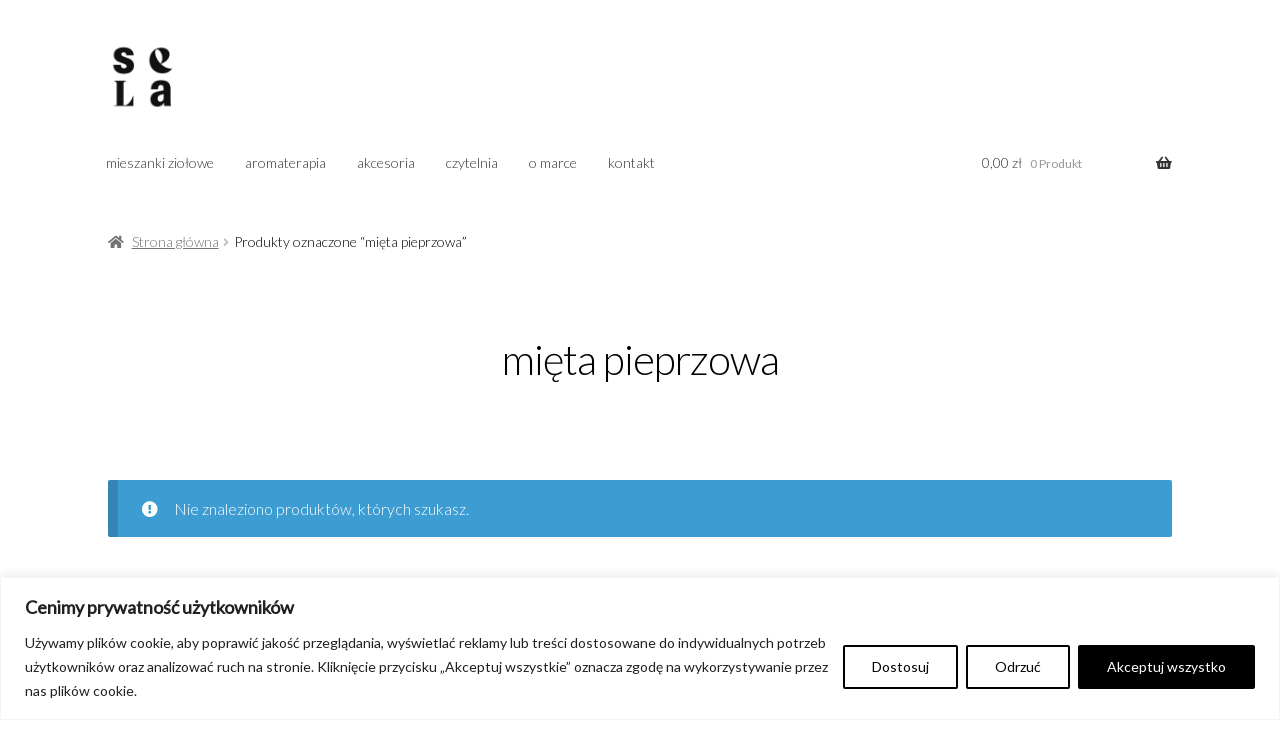

--- FILE ---
content_type: text/css
request_url: https://sela-herbals.pl/wp-content/plugins/sela-theme-customizer/custom/style.css?ver=6.8.3
body_size: 5653
content:
@import url("https://fonts.googleapis.com/css2?family=Lato:wght@100;300;400&display=swap");
.text-center {
  text-align: center; }

.contact-data {
  margin-top: 100px; }

#site-navigation-menu-toggle {
  margin-top: 10px; }

.site-header .site-branding .custom-logo {
  height: 70px;
  width: auto; }

#site-navigation .menu {
  padding-top: 20px; }

.site-header .site-logo-anchor, .site-header .site-logo-link, .site-header .custom-logo-link {
  display: inline-block; }

.site-branding {
  margin-bottom: 0; }

.primary-navigation li {
  text-transform: lowercase; }

@media (min-width: 768px) {
  .storefront-primary-navigation > .col-full {
    display: flex;
    flex-direction: row;
    align-items: center;
    margin-top: 20px;
    margin-bottom: 20px; }
    .storefront-primary-navigation > .col-full .main-navigation {
      float: none;
      width: 100%;
      margin-right: 0; }
      .storefront-primary-navigation > .col-full .main-navigation .menu {
        padding-top: 0; }
    .storefront-primary-navigation > .col-full .site-header-cart {
      margin-left: auto; }
      .storefront-primary-navigation > .col-full .site-header-cart li .cart-contents {
        padding: 0; }
    .storefront-primary-navigation > .col-full .nav-menu li a {
      padding: 1em; } }

#site-navigation .menu {
  padding: 0; }

.site-search .widget_product_search form::before {
  left: 0; }

.woocommerce.widget_product_search .search-field {
  background-color: #fff;
  border: none;
  border-radius: 5px;
  box-shadow: none;
  font-weight: 300;
  margin-left: -10px;
  padding-left: 20px; }

@media (min-width: 768px) {
  .menu.nav-menu li a {
    font-size: 14px; } }

@media (min-width: 768px) {
  .site-header-cart li a.cart-contents {
    font-size: 14px; } }

#masthead {
  border-bottom: none; }

#homepage-slider {
  margin-bottom: 30px; }

.homepage-featured {
  font-size: 22px;
  text-align: center; }

.page-template-home #masthead {
  margin-bottom: 0; }

.homepage-newsletter-signup {
  margin-top: 20px; }
  .homepage-newsletter-signup .header-title {
    font-size: 22px;
    text-align: center; }
  .homepage-newsletter-signup .newsletter-cta-text {
    max-width: 500px;
    text-align: center;
    margin: 0 auto; }
  .homepage-newsletter-signup .tnp-subscription input.tnp-submit {
    width: 100%; }

.site-footer {
  padding: 20px;
  background-color: #fff; }

.site-info {
  padding: 0;
  display: flex;
  align-items: center;
  justify-content: space-between;
  padding-bottom: 60px; }
  @media (min-width: 768px) {
    .site-info {
      padding-bottom: 0; } }
  .site-info .footer-links {
    list-style-type: none;
    padding: 0;
    display: flex;
    font-size: 11px;
    text-transform: lowercase;
    flex-direction: column; }
    .site-info .footer-links li {
      margin-bottom: 10px; }
    @media (min-width: 768px) {
      .site-info .footer-links {
        flex-direction: row; }
        .site-info .footer-links li {
          margin-bottom: 0;
          margin-left: 10px; } }

.social-logos-wrap {
  display: flex;
  align-items: center;
  justify-content: center;
  gap: 20px;
  padding: 20px 0; }

.social-logo-link {
  display: flex; }

.social-logo {
  width: 30px;
  height: 30px; }

h1, h2, h3, h4, h5, h6, .wc-block-grid__product-title {
  color: #000000; }

a {
  color: #000000; }

.demo_store {
  background-color: #9a30a6; }

.star-rating span:before, .quantity .plus, .quantity .minus, p.stars a:hover:after, p.stars a:after, .star-rating span:before, #payment .payment_methods li input[type=radio]:first-child:checked + label:before {
  color: #20a543; }

#payment .payment_methods > .woocommerce-PaymentMethod > label::before, #payment .payment_methods > .wc_payment_method > label::before {
  color: lightgray; }

.storefront-full-width-content.woocommerce-order-received .entry-header {
  padding-bottom: 20px; }

.storefront-sorting {
  display: flex;
  align-items: center; }
  .storefront-sorting select {
    padding: 5px;
    border-radius: 5px;
    border-color: #ccc; }

.entry-header .entry-title {
  margin-top: 20px; }

.edit-post-fullscreen-mode-close.components-button {
  background: red; }

.woocommerce-form-coupon-toggle .woocommerce-info {
  background-color: black; }

.cwginstock-subscribe-form .panel-primary {
  border-color: black; }

.cwginstock-subscribe-form .panel-primary > .panel-heading {
  background-color: black;
  border-color: black; }
  .cwginstock-subscribe-form .panel-primary > .panel-heading h4 {
    margin-bottom: 0; }

.pagination > .page-numbers, .woocommerce-pagination > .page-numbers {
  margin-left: 20px; }

.storefront-sorting {
  flex-direction: column; }
  @media (min-width: 768px) {
    .storefront-sorting {
      flex-direction: row; } }

.iworks-omnibus {
  font-size: 13px;
  font-style: italic; }

@media (min-width: 768px) {
  .thank-you-subtitle {
    text-align: center; } }

#place_order {
  margin-top: 20px; }

.blog-posts-container {
  display: grid;
  grid-template-columns: 100%;
  grid-gap: 20px;
  margin-bottom: 20px; }

.blog-post-tile {
  border: 1px solid #f0f0f0;
  display: flex;
  overflow: hidden;
  flex-direction: column; }
  @media (min-width: 768px) {
    .blog-post-tile {
      flex-direction: row; } }
  .blog-post-tile .post-tile-image {
    width: 100%; }
    @media (min-width: 768px) {
      .blog-post-tile .post-tile-image {
        width: 50%; } }
    .blog-post-tile .post-tile-image img {
      width: 100%;
      border-radius: 0; }
  .blog-post-tile .post-tile-content {
    width: 100%;
    padding: 20px; }
    @media (min-width: 768px) {
      .blog-post-tile .post-tile-content {
        width: 50%; } }

html body {
  color: #000000;
  font-family: 'Lato', sans-serif;
  font-weight: 300; }


--- FILE ---
content_type: application/javascript
request_url: https://sela-herbals.pl/wp-content/plugins/sela-theme-customizer/custom/custom.js?ver=6.8.3
body_size: 389
content:
jQuery(document).ready(function($){
	const emailRevealButton = $('#botywonodmaila');
	if (emailRevealButton) {
		emailRevealButton.on('click', () => {
			setTimeout(() => {
				emailRevealButton.replaceWith('<span>sela.herbals@gmail.com<span>');
			}, 100);
		})
	}
	const phoneRevealButton = $('#botywonodtelefonu');
	if (phoneRevealButton) {
		phoneRevealButton.on('click', () => {
			setTimeout(() => {
				phoneRevealButton.replaceWith('<span>793282846</span>')
			}, 100);
		})
	}
});
